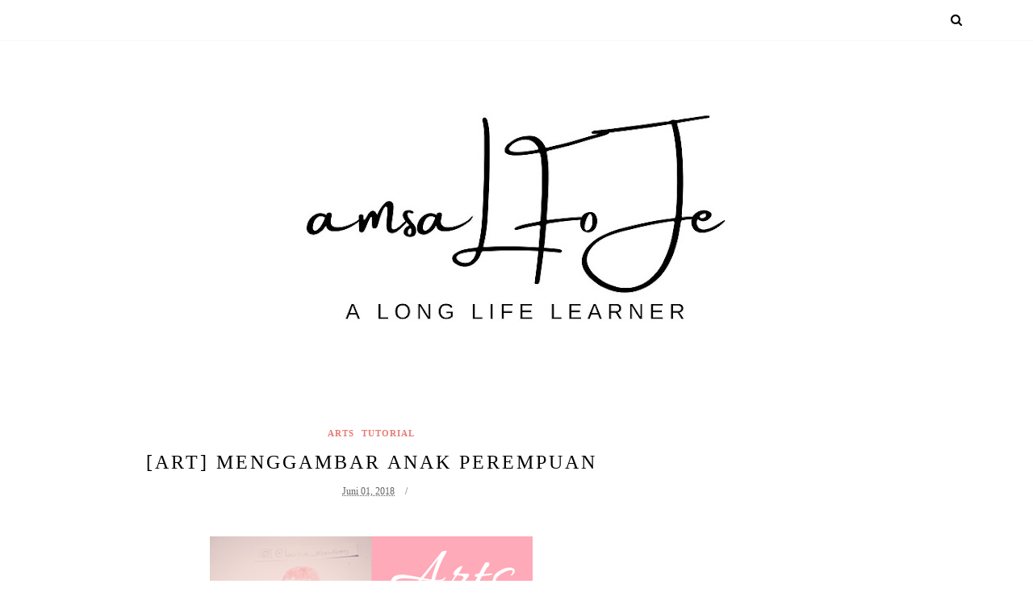

--- FILE ---
content_type: text/html; charset=utf-8
request_url: https://www.google.com/recaptcha/api2/aframe
body_size: 266
content:
<!DOCTYPE HTML><html><head><meta http-equiv="content-type" content="text/html; charset=UTF-8"></head><body><script nonce="MAl_LW17FQmkgdqgcs3aCQ">/** Anti-fraud and anti-abuse applications only. See google.com/recaptcha */ try{var clients={'sodar':'https://pagead2.googlesyndication.com/pagead/sodar?'};window.addEventListener("message",function(a){try{if(a.source===window.parent){var b=JSON.parse(a.data);var c=clients[b['id']];if(c){var d=document.createElement('img');d.src=c+b['params']+'&rc='+(localStorage.getItem("rc::a")?sessionStorage.getItem("rc::b"):"");window.document.body.appendChild(d);sessionStorage.setItem("rc::e",parseInt(sessionStorage.getItem("rc::e")||0)+1);localStorage.setItem("rc::h",'1768410429385');}}}catch(b){}});window.parent.postMessage("_grecaptcha_ready", "*");}catch(b){}</script></body></html>

--- FILE ---
content_type: text/javascript; charset=UTF-8
request_url: https://www.amsalfoje.com/feeds/posts/default/-/tutorial?alt=json-in-script&callback=related_results_labels_thumbs&max-results=8
body_size: 7115
content:
// API callback
related_results_labels_thumbs({"version":"1.0","encoding":"UTF-8","feed":{"xmlns":"http://www.w3.org/2005/Atom","xmlns$openSearch":"http://a9.com/-/spec/opensearchrss/1.0/","xmlns$blogger":"http://schemas.google.com/blogger/2008","xmlns$georss":"http://www.georss.org/georss","xmlns$gd":"http://schemas.google.com/g/2005","xmlns$thr":"http://purl.org/syndication/thread/1.0","id":{"$t":"tag:blogger.com,1999:blog-933175416807301647"},"updated":{"$t":"2026-01-13T09:27:07.833+07:00"},"category":[{"term":"mylifestory"},{"term":"WhatIlearn"},{"term":"MyFatherHasDone"},{"term":"WhatIBelieve"},{"term":"DayByDay"},{"term":"Review"},{"term":"ThinkAbout"},{"term":"MyLoveStory"},{"term":"Ilovethis1"},{"term":"Inspirasi"},{"term":"Iman Kristen"},{"term":"Characters Learning"},{"term":"parenting"},{"term":"Poems"},{"term":"Curhat"},{"term":"info"},{"term":"GakPenting"},{"term":"SchoolLife"},{"term":"Review Produk"},{"term":"Aki'sStory"},{"term":"artikel"},{"term":"tumbuh kembang anak"},{"term":"Skincare"},{"term":"Tips"},{"term":"HasilKarya"},{"term":"keluarga"},{"term":"Cerpen\/Novel"},{"term":"Postingan"},{"term":"kecantikan"},{"term":"Pelayanan"},{"term":"Kesehatan"},{"term":"MakeUp"},{"term":"Marriage"},{"term":"PaSuTri"},{"term":"oriflame"},{"term":"ilustrasi"},{"term":"pernikahan"},{"term":"Aktifitas Gyan"},{"term":"Bola Mukjizat"},{"term":"hitam"},{"term":"kumpulan puisi"},{"term":"wanita"},{"term":"Buku"},{"term":"Pesran"},{"term":"ThanksGiving Thursday"},{"term":"Visualworks"},{"term":"puisi"},{"term":"Bodycare"},{"term":"SuratUntukADik"},{"term":"movie"},{"term":"free download"},{"term":"hoh"},{"term":"perempuan"},{"term":"video"},{"term":"Blogging"},{"term":"Jualan"},{"term":"MyPortfolio"},{"term":"Pray"},{"term":"kesehatan mental"},{"term":"keuangan"},{"term":"tutorial"},{"term":"Komunitas"},{"term":"VisionDreams"},{"term":"Whatiamthinking"},{"term":"bisnis"},{"term":"myfatherhaddone"},{"term":"rumah tangga"},{"term":"Belanja Hemat"},{"term":"Gambar"},{"term":"LIFE"},{"term":"PersiapanMerit"},{"term":"Resep"},{"term":"Rhema"},{"term":"drama"},{"term":"irt"},{"term":"love nature"},{"term":"pranikah"},{"term":"Arts"},{"term":"Book"},{"term":"CeweBanget"},{"term":"GLMS"},{"term":"Mask"},{"term":"Slice of Spank"},{"term":"Surat Untuk Tuhan"},{"term":"aplikasi"},{"term":"cerpen"},{"term":"gyan"},{"term":"kapal kawan"},{"term":"kumpulan cerpen"},{"term":"lip cream"},{"term":"mineral botanica"},{"term":"nivea"},{"term":"quotes"},{"term":"Aksesoris"},{"term":"AmateerPhotograph"},{"term":"Kid Stuff"},{"term":"Kontes"},{"term":"Letter to me"},{"term":"MyFriendWriteThis"},{"term":"The ONE"},{"term":"Traveling"},{"term":"anak"},{"term":"beauty haul"},{"term":"disiplin"},{"term":"facewash"},{"term":"kerjaan"},{"term":"love"},{"term":"make up"},{"term":"pasangan hidup"},{"term":"printable"},{"term":"psikologi"},{"term":"selfreminder"},{"term":"3 pasal"},{"term":"Anakku"},{"term":"Bangsa"},{"term":"Beauty Creation"},{"term":"Coloring Sheet"},{"term":"Emina"},{"term":"FF"},{"term":"Fashion"},{"term":"Haul"},{"term":"Hi"},{"term":"IsuSosial"},{"term":"JokesXD"},{"term":"Just Miss"},{"term":"Kalung"},{"term":"Kesaksian"},{"term":"LGBT"},{"term":"LT Pro"},{"term":"Man"},{"term":"Mustika Ratu"},{"term":"Seputar Oriflame"},{"term":"SketchBook"},{"term":"Tags"},{"term":"What"},{"term":"activelle"},{"term":"anak. suami"},{"term":"bahan belajar"},{"term":"belajar di rumah"},{"term":"blogger"},{"term":"bridal"},{"term":"cari hikmat"},{"term":"cat rambut"},{"term":"disney"},{"term":"eyebrow"},{"term":"eyeliner"},{"term":"eyeshadow"},{"term":"eyeshadow palette"},{"term":"face lotion"},{"term":"facemist"},{"term":"fb"},{"term":"friendship"},{"term":"galau"},{"term":"giveaway"},{"term":"haircare"},{"term":"hak"},{"term":"hamil"},{"term":"harga diri"},{"term":"hikmat"},{"term":"hobi"},{"term":"jerawat"},{"term":"kebaikan"},{"term":"kerja"},{"term":"kosmetik"},{"term":"kristus"},{"term":"liburan"},{"term":"makarizo"},{"term":"markus"},{"term":"matherhood"},{"term":"menyusui"},{"term":"merdeka"},{"term":"mimpi"},{"term":"mobileblog"},{"term":"musics"},{"term":"myhearttoYou"},{"term":"nail polish"},{"term":"nail polish remover"},{"term":"osis"},{"term":"pengampunan"},{"term":"picture"},{"term":"pilgub"},{"term":"preschool"},{"term":"produk"},{"term":"profile"},{"term":"rambut"},{"term":"sehat"},{"term":"socmed"},{"term":"surat"},{"term":"tantangan berhadiah"},{"term":"teman-teman"},{"term":"testimoni"},{"term":"tips menulis"},{"term":"toner"},{"term":"tunasmuda"},{"term":"vendor"},{"term":"venues"},{"term":"visi"},{"term":"wishlist"},{"term":"yuk baca Alkitab"}],"title":{"type":"text","$t":"amsaLFoje -A Long Life Learner-"},"subtitle":{"type":"html","$t":"Personal blog ibu rumah tangga yang suka menggambar dan menulis. "},"link":[{"rel":"http://schemas.google.com/g/2005#feed","type":"application/atom+xml","href":"https:\/\/www.amsalfoje.com\/feeds\/posts\/default"},{"rel":"self","type":"application/atom+xml","href":"https:\/\/www.blogger.com\/feeds\/933175416807301647\/posts\/default\/-\/tutorial?alt=json-in-script\u0026max-results=8"},{"rel":"alternate","type":"text/html","href":"https:\/\/www.amsalfoje.com\/search\/label\/tutorial"},{"rel":"hub","href":"http://pubsubhubbub.appspot.com/"}],"author":[{"name":{"$t":"Lasma Manullang"},"uri":{"$t":"http:\/\/www.blogger.com\/profile\/13525994074121085132"},"email":{"$t":"noreply@blogger.com"},"gd$image":{"rel":"http://schemas.google.com/g/2005#thumbnail","width":"25","height":"32","src":"\/\/blogger.googleusercontent.com\/img\/b\/R29vZ2xl\/AVvXsEiVmzeDC2XT8tC7D4R0RlUJD2DjLICWXZgFXWSi7rxbajedF-_5s7uwmpONFDUtG4i7M4I1fJaqVdLM8_20Xy1dyv7D6r3E0Ngyrc3mZQoMcO_Bs66Qi82o01cMDueaQXg\/s113\/IMG_20211119_084934_770.jpg"}}],"generator":{"version":"7.00","uri":"http://www.blogger.com","$t":"Blogger"},"openSearch$totalResults":{"$t":"6"},"openSearch$startIndex":{"$t":"1"},"openSearch$itemsPerPage":{"$t":"8"},"entry":[{"id":{"$t":"tag:blogger.com,1999:blog-933175416807301647.post-8607423734172254504"},"published":{"$t":"2018-06-01T16:37:00.001+07:00"},"updated":{"$t":"2018-06-06T08:33:58.205+07:00"},"category":[{"scheme":"http://www.blogger.com/atom/ns#","term":"Arts"},{"scheme":"http://www.blogger.com/atom/ns#","term":"tutorial"}],"title":{"type":"text","$t":"[Art] Menggambar Anak Perempuan"},"content":{"type":"html","$t":"\u003Cdiv class=\"separator\" style=\"clear: both; text-align: center;\"\u003E\n\u003Ca href=\"https:\/\/blogger.googleusercontent.com\/img\/b\/R29vZ2xl\/AVvXsEiX2D1lL95aSDp1KOygbQd3gZeDDCE8HXMr3ES76TjokOsOqx0rn5iLO4eWCa1jxWqgVdA1wC8iPdxjI1sv7B9rR64c0Q_3hp9fAVX_gjfVQj3pK72afOaSP9Ovx0M6B6QyDmxQVAUTTHs\/s1600\/20180601_163532_0001.png\" imageanchor=\"1\" style=\"margin-left: 1em; margin-right: 1em;\"\u003E\u003Cimg border=\"0\" data-original-height=\"398\" data-original-width=\"559\" height=\"283\" src=\"https:\/\/blogger.googleusercontent.com\/img\/b\/R29vZ2xl\/AVvXsEiX2D1lL95aSDp1KOygbQd3gZeDDCE8HXMr3ES76TjokOsOqx0rn5iLO4eWCa1jxWqgVdA1wC8iPdxjI1sv7B9rR64c0Q_3hp9fAVX_gjfVQj3pK72afOaSP9Ovx0M6B6QyDmxQVAUTTHs\/s400\/20180601_163532_0001.png\" width=\"400\"\u003E\u003C\/a\u003E\u003C\/div\u003E\n\u003Cbr\u003E\n\u003Cdiv style=\"text-align: justify;\"\u003E\n\u003Cbr\u003E\u003C\/div\u003E\n\u003Cdiv style=\"text-align: justify;\"\u003E\n\u003Cbr\u003E\u003C\/div\u003E\n\u003Cdiv style=\"text-align: justify;\"\u003E\n\u003Cbr\u003E\u003C\/div\u003E\n\u003Cdiv style=\"text-align: justify;\"\u003E\nHi Gorgeous!! \u003C\/div\u003E\n\u003Cdiv style=\"text-align: justify;\"\u003E\n\u003Cbr\u003E\u003C\/div\u003E\n\u003Cdiv style=\"text-align: justify;\"\u003E\nSaya baru saja upload tutorial menggambar kedua saya cara menggambar anak perempuan di Youtube Channel Lasma Manullang. Yang janjinya seminggu dua kali upload tutorial malah ga bisa nih. Mungkin malahan bisanya 2 x dalam sebulan. Karena yang diurus bukan cuma rumah lagi, tapi kerja sebagai freelance ilustrator. Nanti saya ceritakan soal ini.. \u003C\/div\u003E\n\u003Ca href=\"https:\/\/www.amsalfoje.com\/2018\/06\/arts-menggambar-anak-perempuan.html#more\"\u003ESELENGKAPNYA\u003C\/a\u003E"},"link":[{"rel":"replies","type":"application/atom+xml","href":"https:\/\/www.amsalfoje.com\/feeds\/8607423734172254504\/comments\/default","title":"Posting Komentar"},{"rel":"replies","type":"text/html","href":"https:\/\/www.blogger.com\/comment\/fullpage\/post\/933175416807301647\/8607423734172254504?isPopup=true","title":"0 Komentar"},{"rel":"edit","type":"application/atom+xml","href":"https:\/\/www.blogger.com\/feeds\/933175416807301647\/posts\/default\/8607423734172254504"},{"rel":"self","type":"application/atom+xml","href":"https:\/\/www.blogger.com\/feeds\/933175416807301647\/posts\/default\/8607423734172254504"},{"rel":"alternate","type":"text/html","href":"https:\/\/www.amsalfoje.com\/2018\/06\/arts-menggambar-anak-perempuan.html","title":"[Art] Menggambar Anak Perempuan"}],"author":[{"name":{"$t":"Lasma Manullang"},"uri":{"$t":"http:\/\/www.blogger.com\/profile\/13525994074121085132"},"email":{"$t":"noreply@blogger.com"},"gd$image":{"rel":"http://schemas.google.com/g/2005#thumbnail","width":"25","height":"32","src":"\/\/blogger.googleusercontent.com\/img\/b\/R29vZ2xl\/AVvXsEiVmzeDC2XT8tC7D4R0RlUJD2DjLICWXZgFXWSi7rxbajedF-_5s7uwmpONFDUtG4i7M4I1fJaqVdLM8_20Xy1dyv7D6r3E0Ngyrc3mZQoMcO_Bs66Qi82o01cMDueaQXg\/s113\/IMG_20211119_084934_770.jpg"}}],"media$thumbnail":{"xmlns$media":"http://search.yahoo.com/mrss/","url":"https:\/\/blogger.googleusercontent.com\/img\/b\/R29vZ2xl\/AVvXsEiX2D1lL95aSDp1KOygbQd3gZeDDCE8HXMr3ES76TjokOsOqx0rn5iLO4eWCa1jxWqgVdA1wC8iPdxjI1sv7B9rR64c0Q_3hp9fAVX_gjfVQj3pK72afOaSP9Ovx0M6B6QyDmxQVAUTTHs\/s72-c\/20180601_163532_0001.png","height":"72","width":"72"},"thr$total":{"$t":"0"}},{"id":{"$t":"tag:blogger.com,1999:blog-933175416807301647.post-119217826376985272"},"published":{"$t":"2017-10-21T10:04:00.001+07:00"},"updated":{"$t":"2018-02-01T12:40:08.055+07:00"},"category":[{"scheme":"http://www.blogger.com/atom/ns#","term":"kecantikan"},{"scheme":"http://www.blogger.com/atom/ns#","term":"MakeUp"},{"scheme":"http://www.blogger.com/atom/ns#","term":"tutorial"}],"title":{"type":"text","$t":"[Tips] Make up Tanpa Foundation - Show Your Spot!!"},"content":{"type":"html","$t":"\u003Cdiv dir=\"ltr\" style=\"text-align: left;\" trbidi=\"on\"\u003E\n\u003Cdiv class=\"blogaway-section\"\u003E\n\u003Cdiv class=\"separator\" style=\"clear: both; text-align: center;\"\u003E\n\u003Ca href=\"https:\/\/blogger.googleusercontent.com\/img\/b\/R29vZ2xl\/AVvXsEgoaB9UZGwpdXmo1laIS2YmrTvMz9YbTTfjSskkNRjgQU9ikNDe4eP2AJwhKl4tlyYr3pxUFXqub3k7fu_64lMjTm52XXw4FwCrv8EXXecLS0UugP_OrREQbW4czznRl1TScVLHOVB26as\/s1600\/17-10-21-10-08-51-695_deco.jpg\" imageanchor=\"1\" style=\"margin-left: 1em; margin-right: 1em;\"\u003E\u003Cimg border=\"0\" data-original-height=\"1200\" data-original-width=\"1600\" height=\"300\" src=\"https:\/\/blogger.googleusercontent.com\/img\/b\/R29vZ2xl\/AVvXsEgoaB9UZGwpdXmo1laIS2YmrTvMz9YbTTfjSskkNRjgQU9ikNDe4eP2AJwhKl4tlyYr3pxUFXqub3k7fu_64lMjTm52XXw4FwCrv8EXXecLS0UugP_OrREQbW4czznRl1TScVLHOVB26as\/s400\/17-10-21-10-08-51-695_deco.jpg\" width=\"400\" \/\u003E\u003C\/a\u003E\u003C\/div\u003E\n\u003Cbr \/\u003E\n\u003Cbr \/\u003E\nPunya banyak bintik hitam di wajah??? Suka malu sama orang karena bintik wajahmu?? Ga usah malu. Itu cuma bintik, bukan aib. Masih bisa dihilangkan dengan skincare yang tepat kan?? Kalau pun tanda lahir ya bagus buat nandain kamu anak Papa Mama *loohhh\u003Cbr \/\u003E\n\u003Cbr \/\u003E\nMau makeup tapi lelah karena harus nutupin dengan ini itu. Makan waktu dan kulit terasa lelah.\u003Cbr \/\u003E\n\u003Cbr \/\u003E\nIni gw punya tips supaya tetap bisa tampil menarik dengan bintikmu tanpa perlu ditutupi karna owner pun punya BUANYAK bintik hitam.\u003Cbr \/\u003E\n\u003Cbr \/\u003E\nA. Percaya diri. Modal utamanya buat kamu tampil menarik ya cintai bintik hitammu, tapi jangan dipelihara. Nikmati aja kulitmu yang ga sempurna. Ada saatnya nanti mulus, kamu akan bersukacita. Eeaaa\u003Cbr \/\u003E\n\u003Cbr \/\u003E\nB. Nah mulai rawat kulit dengan benar. Pakai pembersih, toner, krim wajah. Scrubing min 1 kali seminggu dan maskeran. Supaya bintik hitam cepet dadah byebye.\u003Cbr \/\u003E\n\u003Cbr \/\u003E\nC. Kita mulai makeup tanpa foundationnya yaa.\u003Cbr \/\u003E\n\u003Cbr \/\u003E\n\u003Cdiv class=\"separator\" style=\"clear: both; text-align: center;\"\u003E\n\u003Ca href=\"https:\/\/blogger.googleusercontent.com\/img\/b\/R29vZ2xl\/AVvXsEi8MIA8LLMz5bnwHA2oaRayZq6_DvR1ici1ekH2M9gtSgQBIqUR-oeFlE2gMgEaqUR5-G1cX2hEQlKtP55K8eVb7QcxG0YYNzpyZyPHrxzgyDBmpwdtW7abPBrVxvxtPixNn9uIIK6Ob8o\/s1600\/17-10-19-12-27-53-436_deco.jpg\" imageanchor=\"1\" style=\"margin-left: 1em; margin-right: 1em;\"\u003E\u003Cimg border=\"0\" data-original-height=\"1600\" data-original-width=\"1600\" height=\"400\" src=\"https:\/\/blogger.googleusercontent.com\/img\/b\/R29vZ2xl\/AVvXsEi8MIA8LLMz5bnwHA2oaRayZq6_DvR1ici1ekH2M9gtSgQBIqUR-oeFlE2gMgEaqUR5-G1cX2hEQlKtP55K8eVb7QcxG0YYNzpyZyPHrxzgyDBmpwdtW7abPBrVxvxtPixNn9uIIK6Ob8o\/s400\/17-10-19-12-27-53-436_deco.jpg\" width=\"400\" \/\u003E\u003C\/a\u003E\u003C\/div\u003E\n\u003Cbr \/\u003E\n\u003Cbr \/\u003E\n1. Setelah menggunakan skincare, teman2 bisa memakai concealer untuk daerah mata yg gelap, jidad, hidung, dagu sebagai high light.\u003Cbr \/\u003E\nDi sini gw pakai THE ONE Iluskin Concealer\u003Cbr \/\u003E\n\u003Cbr \/\u003E\n2. Untuk mencerahkan pipi, gw pakai THE ONE\u0026nbsp; Lip Sensation Matte Mousse - Satin Rose. Enaknya lip cream kayak gini bisa dipakai jadi perona pipi juga hehehe. Buat titik seperti digambar lalu baurkan sepanjang tulang pipi saja.\u003Cbr \/\u003E\n\u003Cbr \/\u003E\n3. Supaya hidung tampak lebih terdefinisi (apa ini maksudnya), gw memakai THE ONE Eyebrow kit warna paling terang untuk contouring.\u003Cbr \/\u003E\n\u003Cbr \/\u003E\n4. Masih dengan THE ONE Eyebrow kit, gw memakai warna yang paling terang lagi untuk membentuk alis. Jangan lupa aplikasikan waxnya lebih dulu ke seluruh alis.\u003Cbr \/\u003E\n\u003Cbr \/\u003E\n\u003Cdiv class=\"separator\" style=\"clear: both; text-align: center;\"\u003E\n\u003Ca href=\"https:\/\/blogger.googleusercontent.com\/img\/b\/R29vZ2xl\/AVvXsEha71LdAEV-p2ZxfMHUXVSHdOOqNtQ5VYG9qEOa1VNZtqwxNMclNggG2TX21HepttMmqZX3BR222-7KjcgcrqWdqsX19SphZRaCfjjcfk7n0U74fSdUxP3M7yeh5A2tPmhSlyH44Sv87_A\/s1600\/17-10-19-13-15-07-032_deco.jpg\" imageanchor=\"1\" style=\"margin-left: 1em; margin-right: 1em;\"\u003E\u003Cimg border=\"0\" data-original-height=\"1600\" data-original-width=\"1600\" height=\"400\" src=\"https:\/\/blogger.googleusercontent.com\/img\/b\/R29vZ2xl\/AVvXsEha71LdAEV-p2ZxfMHUXVSHdOOqNtQ5VYG9qEOa1VNZtqwxNMclNggG2TX21HepttMmqZX3BR222-7KjcgcrqWdqsX19SphZRaCfjjcfk7n0U74fSdUxP3M7yeh5A2tPmhSlyH44Sv87_A\/s400\/17-10-19-13-15-07-032_deco.jpg\" width=\"400\" \/\u003E\u003C\/a\u003E\u003C\/div\u003E\n\u003Cbr \/\u003E\n\u003Cbr \/\u003E\n5. Gw menggunakan Pure Colour Press Powder - Light\/Medium untuk menyerap minyak di wajah.\u003Cbr \/\u003E\n\u003Cbr \/\u003E\n6. Gunakan THE ONE Iluskin Concealer lagi pada bibir agar lipstik lebih tahan lama. Gw juga memakai concealer sebagai dasar supaya bisa membuat warna lipstik gradasi ala Korea.\u003Cbr \/\u003E\n\u003Cbr \/\u003E\n7. Aplikasikan THE ONE\u0026nbsp; Lip Sensation Matte Mousse - Satin Rose pada bagian dalam bibir, lalu tepuk-tepuk ke arah luar. Pastikan warna bagian dalam bibir lebih terang dari pada yang luar untuk efek bibir merona ala Korea\u003Cbr \/\u003E\n\u003Cbr \/\u003E\n8. Bingkai mata dengan stylo eyeliner. Buat garis eyeliner tebal pada kelopak mata supaya kesuluruhan makeup terfokus pada mata.\u003Cbr \/\u003E\n\u003Cbr \/\u003E\n9. Lentikkan bulu mata dengan THE ONE Volume Blast Mascara. Ini gw ga pakai penjepit bulu mata, udah kece hasilnya.\u003Cbr \/\u003E\n\u003Cbr \/\u003E\nSelesaiiii! Gampang kan??? Selamat mencoba yaa.\u003Cbr \/\u003E\n\u003Cbr \/\u003E\n\u003Cdiv class=\"separator\" style=\"clear: both; text-align: center;\"\u003E\n\u003Ca href=\"https:\/\/blogger.googleusercontent.com\/img\/b\/R29vZ2xl\/AVvXsEh6GLtH9HqJxFDF_SsPyG6U-ZUE2ulTKybofIVdT2g_JidToPl6gGr2fTaJn-PQN4oxTSO-VC5upS3fAUZdVOdzieWxEZwGEkIJ-x7A1k2gQ_gIb10lbovX4yNFTXCBbCcGzAaSS_bArIQ\/s1600\/IMG_20171019_140633_877.jpg\" imageanchor=\"1\" style=\"margin-left: 1em; margin-right: 1em;\"\u003E\u003Cimg border=\"0\" data-original-height=\"1080\" data-original-width=\"1080\" height=\"320\" src=\"https:\/\/blogger.googleusercontent.com\/img\/b\/R29vZ2xl\/AVvXsEh6GLtH9HqJxFDF_SsPyG6U-ZUE2ulTKybofIVdT2g_JidToPl6gGr2fTaJn-PQN4oxTSO-VC5upS3fAUZdVOdzieWxEZwGEkIJ-x7A1k2gQ_gIb10lbovX4yNFTXCBbCcGzAaSS_bArIQ\/s320\/IMG_20171019_140633_877.jpg\" width=\"320\" \/\u003E\u003C\/a\u003E\u003C\/div\u003E\n\u003Cbr \/\u003E\n\u003Cbr \/\u003E\nYuk cek diskon produk2 yang gw pakai di sini 👉 \u003Ca href=\"http:\/\/bit.ly\/katalogoriflame230\" target=\"_blank\"\u003EKLIK\u003C\/a\u003E\u003C\/div\u003E\n\u003C\/div\u003E\n"},"link":[{"rel":"replies","type":"application/atom+xml","href":"https:\/\/www.amsalfoje.com\/feeds\/119217826376985272\/comments\/default","title":"Posting Komentar"},{"rel":"replies","type":"text/html","href":"https:\/\/www.blogger.com\/comment\/fullpage\/post\/933175416807301647\/119217826376985272?isPopup=true","title":"4 Komentar"},{"rel":"edit","type":"application/atom+xml","href":"https:\/\/www.blogger.com\/feeds\/933175416807301647\/posts\/default\/119217826376985272"},{"rel":"self","type":"application/atom+xml","href":"https:\/\/www.blogger.com\/feeds\/933175416807301647\/posts\/default\/119217826376985272"},{"rel":"alternate","type":"text/html","href":"https:\/\/www.amsalfoje.com\/2017\/10\/make-up-tanpa-foundation-show-your-spot.html","title":"[Tips] Make up Tanpa Foundation - Show Your Spot!!"}],"author":[{"name":{"$t":"Lasma Manullang"},"uri":{"$t":"http:\/\/www.blogger.com\/profile\/13525994074121085132"},"email":{"$t":"noreply@blogger.com"},"gd$image":{"rel":"http://schemas.google.com/g/2005#thumbnail","width":"25","height":"32","src":"\/\/blogger.googleusercontent.com\/img\/b\/R29vZ2xl\/AVvXsEiVmzeDC2XT8tC7D4R0RlUJD2DjLICWXZgFXWSi7rxbajedF-_5s7uwmpONFDUtG4i7M4I1fJaqVdLM8_20Xy1dyv7D6r3E0Ngyrc3mZQoMcO_Bs66Qi82o01cMDueaQXg\/s113\/IMG_20211119_084934_770.jpg"}}],"media$thumbnail":{"xmlns$media":"http://search.yahoo.com/mrss/","url":"https:\/\/blogger.googleusercontent.com\/img\/b\/R29vZ2xl\/AVvXsEgoaB9UZGwpdXmo1laIS2YmrTvMz9YbTTfjSskkNRjgQU9ikNDe4eP2AJwhKl4tlyYr3pxUFXqub3k7fu_64lMjTm52XXw4FwCrv8EXXecLS0UugP_OrREQbW4czznRl1TScVLHOVB26as\/s72-c\/17-10-21-10-08-51-695_deco.jpg","height":"72","width":"72"},"thr$total":{"$t":"4"},"georss$featurename":{"$t":"Meruya Selatan, Kembangan, Indonesia"},"georss$point":{"$t":"-6.2000691 106.7424442"}},{"id":{"$t":"tag:blogger.com,1999:blog-933175416807301647.post-622488456200176927"},"published":{"$t":"2016-10-18T10:12:00.002+07:00"},"updated":{"$t":"2016-10-18T10:22:59.957+07:00"},"category":[{"scheme":"http://www.blogger.com/atom/ns#","term":"MakeUp"},{"scheme":"http://www.blogger.com/atom/ns#","term":"tutorial"}],"title":{"type":"text","$t":"Ubah Warna Lipstick Hanya Dengan Sekali Sentuhan"},"content":{"type":"html","$t":"\u003Cdiv dir=\"ltr\" style=\"text-align: left;\" trbidi=\"on\"\u003E\n\u003Cdiv class=\"separator\" style=\"clear: both; text-align: center;\"\u003E\n\u003Ca href=\"https:\/\/blogger.googleusercontent.com\/img\/b\/R29vZ2xl\/AVvXsEizYlcjJ-NP3qzxqhbqqi58EsdriOZc-3oL5F8QPqnOIfyNbDBoFNMhdza9DeWlrtvobBngsRuqhLlcGT2vUvcEvRzuuWQ2vv-xx6QQwuXpYg5DH6kBL1yHB314r1p5vRVMEm2mmoxWJHE\/s1600\/edtMySephoraVirtualArtistLook+editedmghm.jpg\" imageanchor=\"1\" style=\"margin-left: 1em; margin-right: 1em;\"\u003E\u003Cimg border=\"0\" height=\"640\" src=\"https:\/\/blogger.googleusercontent.com\/img\/b\/R29vZ2xl\/AVvXsEizYlcjJ-NP3qzxqhbqqi58EsdriOZc-3oL5F8QPqnOIfyNbDBoFNMhdza9DeWlrtvobBngsRuqhLlcGT2vUvcEvRzuuWQ2vv-xx6QQwuXpYg5DH6kBL1yHB314r1p5vRVMEm2mmoxWJHE\/s640\/edtMySephoraVirtualArtistLook+editedmghm.jpg\" width=\"590\"\u003E\u003C\/a\u003E\u003C\/div\u003E\n\u003Cdiv class=\"separator\" style=\"clear: both; text-align: center;\"\u003E\n\u003Cbr\u003E\u003C\/div\u003E\n\u003Cdiv class=\"separator\" style=\"clear: both; text-align: center;\"\u003E\n\u003C\/div\u003E\n\u003Cbr\u003E\nDi jaman digital sekarang ini, belanja online sudah bukan lagi cara belanja yang asing. Hampir semua orang, terutama perempuan, bisa berbelanja hanya dengan menggunakan komputer dan gadget (yang penting bisa internetan). Apalagi buat ibu-ibu seperti saya yang sibuk, sibuk masak, sibuk urus rumah, sibuk mengasuh anak. Sepertinya mau belanja keluar rumah sudah membayangkan lelahnya duluan. Apalagi kalau cuma untuk beli lipstick :p.\u003Cbr\u003E\n\u003C\/div\u003E\u003Ca href=\"https:\/\/www.amsalfoje.com\/2016\/10\/ubah-warna-lipstick-hanya-dengan-sekali.html#more\"\u003ESELENGKAPNYA\u003C\/a\u003E"},"link":[{"rel":"edit","type":"application/atom+xml","href":"https:\/\/www.blogger.com\/feeds\/933175416807301647\/posts\/default\/622488456200176927"},{"rel":"self","type":"application/atom+xml","href":"https:\/\/www.blogger.com\/feeds\/933175416807301647\/posts\/default\/622488456200176927"},{"rel":"alternate","type":"text/html","href":"https:\/\/www.amsalfoje.com\/2016\/10\/ubah-warna-lipstick-hanya-dengan-sekali.html","title":"Ubah Warna Lipstick Hanya Dengan Sekali Sentuhan"}],"author":[{"name":{"$t":"Lasma Manullang"},"uri":{"$t":"http:\/\/www.blogger.com\/profile\/13525994074121085132"},"email":{"$t":"noreply@blogger.com"},"gd$image":{"rel":"http://schemas.google.com/g/2005#thumbnail","width":"25","height":"32","src":"\/\/blogger.googleusercontent.com\/img\/b\/R29vZ2xl\/AVvXsEiVmzeDC2XT8tC7D4R0RlUJD2DjLICWXZgFXWSi7rxbajedF-_5s7uwmpONFDUtG4i7M4I1fJaqVdLM8_20Xy1dyv7D6r3E0Ngyrc3mZQoMcO_Bs66Qi82o01cMDueaQXg\/s113\/IMG_20211119_084934_770.jpg"}}],"media$thumbnail":{"xmlns$media":"http://search.yahoo.com/mrss/","url":"https:\/\/blogger.googleusercontent.com\/img\/b\/R29vZ2xl\/AVvXsEizYlcjJ-NP3qzxqhbqqi58EsdriOZc-3oL5F8QPqnOIfyNbDBoFNMhdza9DeWlrtvobBngsRuqhLlcGT2vUvcEvRzuuWQ2vv-xx6QQwuXpYg5DH6kBL1yHB314r1p5vRVMEm2mmoxWJHE\/s72-c\/edtMySephoraVirtualArtistLook+editedmghm.jpg","height":"72","width":"72"}},{"id":{"$t":"tag:blogger.com,1999:blog-933175416807301647.post-3321550466579161591"},"published":{"$t":"2016-10-17T00:20:00.002+07:00"},"updated":{"$t":"2018-09-17T20:39:42.499+07:00"},"category":[{"scheme":"http://www.blogger.com/atom/ns#","term":"Blogging"},{"scheme":"http://www.blogger.com/atom/ns#","term":"tutorial"}],"title":{"type":"text","$t":"[Blogging] Tutorial: Membuat Studio Mini Sendiri"},"content":{"type":"html","$t":"\u003Cdiv dir=\"ltr\" style=\"text-align: left;\" trbidi=\"on\"\u003E\n\u003Cdiv class=\"separator\" style=\"clear: both; text-align: center;\"\u003E\n\u003Ca href=\"https:\/\/blogger.googleusercontent.com\/img\/b\/R29vZ2xl\/AVvXsEgMe__x90gKcqIPuDmkWHZf4TgdpiBoc7nLJXcb_XK2Kbs6TeLWEWchn_Wa6AmKFojDWBsiRk2M5e9sJxZwl_DAS_sUuuOlmCYOyUNNmOQZC03NW7xAqoqn40qdvfjtvlwYlpDjM-wVmGY\/s1600\/Studio+Mini.JPG\" imageanchor=\"1\" style=\"margin-left: 1em; margin-right: 1em;\"\u003E\u003Cimg border=\"0\" height=\"474\" src=\"https:\/\/blogger.googleusercontent.com\/img\/b\/R29vZ2xl\/AVvXsEgMe__x90gKcqIPuDmkWHZf4TgdpiBoc7nLJXcb_XK2Kbs6TeLWEWchn_Wa6AmKFojDWBsiRk2M5e9sJxZwl_DAS_sUuuOlmCYOyUNNmOQZC03NW7xAqoqn40qdvfjtvlwYlpDjM-wVmGY\/s640\/Studio+Mini.JPG\" width=\"640\"\u003E\u003C\/a\u003E\u003C\/div\u003E\n\u003Cbr\u003E\n\u003Cbr\u003E\n\u003Cdiv style=\"text-align: justify;\"\u003E\nDunia perblogingan sekarang ini ternyata berbeda dari beberapa tahun lalu. Beberapa tahun lalu saya menulis tanpa visualisasi itu biasa. Sekarang, visualisasi itu kudu dan harus. Apalagi kalau kita mengisi blog dengan berbagai review produk. Kayaknya kurang kece aja kita foto produk seadanya, bahkan mungkin kualitas gambar cenderung pecah.\u003C\/div\u003E\n\u003C\/div\u003E\u003Ca href=\"https:\/\/www.amsalfoje.com\/2016\/10\/tutorial-membuat-studio-mini-sendiri.html#more\"\u003ESELENGKAPNYA\u003C\/a\u003E"},"link":[{"rel":"edit","type":"application/atom+xml","href":"https:\/\/www.blogger.com\/feeds\/933175416807301647\/posts\/default\/3321550466579161591"},{"rel":"self","type":"application/atom+xml","href":"https:\/\/www.blogger.com\/feeds\/933175416807301647\/posts\/default\/3321550466579161591"},{"rel":"alternate","type":"text/html","href":"https:\/\/www.amsalfoje.com\/2016\/10\/tutorial-membuat-studio-mini-sendiri.html","title":"[Blogging] Tutorial: Membuat Studio Mini Sendiri"}],"author":[{"name":{"$t":"Lasma Manullang"},"uri":{"$t":"http:\/\/www.blogger.com\/profile\/13525994074121085132"},"email":{"$t":"noreply@blogger.com"},"gd$image":{"rel":"http://schemas.google.com/g/2005#thumbnail","width":"25","height":"32","src":"\/\/blogger.googleusercontent.com\/img\/b\/R29vZ2xl\/AVvXsEiVmzeDC2XT8tC7D4R0RlUJD2DjLICWXZgFXWSi7rxbajedF-_5s7uwmpONFDUtG4i7M4I1fJaqVdLM8_20Xy1dyv7D6r3E0Ngyrc3mZQoMcO_Bs66Qi82o01cMDueaQXg\/s113\/IMG_20211119_084934_770.jpg"}}],"media$thumbnail":{"xmlns$media":"http://search.yahoo.com/mrss/","url":"https:\/\/blogger.googleusercontent.com\/img\/b\/R29vZ2xl\/AVvXsEgMe__x90gKcqIPuDmkWHZf4TgdpiBoc7nLJXcb_XK2Kbs6TeLWEWchn_Wa6AmKFojDWBsiRk2M5e9sJxZwl_DAS_sUuuOlmCYOyUNNmOQZC03NW7xAqoqn40qdvfjtvlwYlpDjM-wVmGY\/s72-c\/Studio+Mini.JPG","height":"72","width":"72"}},{"id":{"$t":"tag:blogger.com,1999:blog-933175416807301647.post-5613307817453743326"},"published":{"$t":"2016-10-16T19:45:00.000+07:00"},"updated":{"$t":"2018-09-17T20:41:14.461+07:00"},"category":[{"scheme":"http://www.blogger.com/atom/ns#","term":"Blogging"},{"scheme":"http://www.blogger.com/atom/ns#","term":"tutorial"}],"title":{"type":"text","$t":"Blogging: Cara Menginstal Template Pada Blogger"},"content":{"type":"html","$t":"\u003Cdiv dir=\"ltr\" style=\"text-align: left;\" trbidi=\"on\"\u003E\n\u003Cdiv class=\"separator\" style=\"clear: both; text-align: center;\"\u003E\n\u003C\/div\u003E\n\u003Ctable align=\"center\" cellpadding=\"0\" cellspacing=\"0\" class=\"tr-caption-container\" style=\"margin-left: auto; margin-right: auto; text-align: center;\"\u003E\u003Ctbody\u003E\n\u003Ctr\u003E\u003Ctd style=\"text-align: center;\"\u003E\u003Ca href=\"https:\/\/blogger.googleusercontent.com\/img\/b\/R29vZ2xl\/AVvXsEhbxG5n9fJDsW6LqAID1XJMxZ8bA0oenBUpkvmwZlVxdYRllOlpeaAqKx2l7712qaX-9J299QeCmLYZ0EfK3ae-e8e9oaG_c4Vox7-de_2tTCVEeiXKJxoa4S6Oi7iaiPNnHpKThHFI4kU\/s1600\/blogger+tamplate.jpg\" imageanchor=\"1\" style=\"margin-left: auto; margin-right: auto;\"\u003E\u003Cimg border=\"0\" height=\"422\" src=\"https:\/\/blogger.googleusercontent.com\/img\/b\/R29vZ2xl\/AVvXsEhbxG5n9fJDsW6LqAID1XJMxZ8bA0oenBUpkvmwZlVxdYRllOlpeaAqKx2l7712qaX-9J299QeCmLYZ0EfK3ae-e8e9oaG_c4Vox7-de_2tTCVEeiXKJxoa4S6Oi7iaiPNnHpKThHFI4kU\/s640\/blogger+tamplate.jpg\" width=\"640\"\u003E\u003C\/a\u003E\u003C\/td\u003E\u003C\/tr\u003E\n\u003Ctr\u003E\u003Ctd class=\"tr-caption\" style=\"text-align: center;\"\u003Epixabay\u003C\/td\u003E\u003C\/tr\u003E\n\u003C\/tbody\u003E\u003C\/table\u003E\n\u003Cspan id=\"goog_747553467\"\u003E\u003C\/span\u003E\u003Cspan id=\"goog_747553468\"\u003E\u003C\/span\u003E\u003Cbr\u003E\n\u003Cdiv style=\"text-align: justify;\"\u003E\nBosen dengan template blogger yang itu-itu aja? Pengen punya blog seperti blognya para seleb blog yang minimalis tapi kece? Ternyata caranya gampang banget loohh. Saya juga baru belajar mengubah template saya menjadi lebih minimalis dan nyaman dilihat di minggu ini. Ya, hasil dari mengotak-atik sendiri pastinya.\u003C\/div\u003E\n\u003C\/div\u003E\u003Ca href=\"https:\/\/www.amsalfoje.com\/2016\/10\/blogging-cara-memasang-tamplate-pada.html#more\"\u003ESELENGKAPNYA\u003C\/a\u003E"},"link":[{"rel":"edit","type":"application/atom+xml","href":"https:\/\/www.blogger.com\/feeds\/933175416807301647\/posts\/default\/5613307817453743326"},{"rel":"self","type":"application/atom+xml","href":"https:\/\/www.blogger.com\/feeds\/933175416807301647\/posts\/default\/5613307817453743326"},{"rel":"alternate","type":"text/html","href":"https:\/\/www.amsalfoje.com\/2016\/10\/blogging-cara-memasang-tamplate-pada.html","title":"Blogging: Cara Menginstal Template Pada Blogger"}],"author":[{"name":{"$t":"Lasma Manullang"},"uri":{"$t":"http:\/\/www.blogger.com\/profile\/13525994074121085132"},"email":{"$t":"noreply@blogger.com"},"gd$image":{"rel":"http://schemas.google.com/g/2005#thumbnail","width":"25","height":"32","src":"\/\/blogger.googleusercontent.com\/img\/b\/R29vZ2xl\/AVvXsEiVmzeDC2XT8tC7D4R0RlUJD2DjLICWXZgFXWSi7rxbajedF-_5s7uwmpONFDUtG4i7M4I1fJaqVdLM8_20Xy1dyv7D6r3E0Ngyrc3mZQoMcO_Bs66Qi82o01cMDueaQXg\/s113\/IMG_20211119_084934_770.jpg"}}],"media$thumbnail":{"xmlns$media":"http://search.yahoo.com/mrss/","url":"https:\/\/blogger.googleusercontent.com\/img\/b\/R29vZ2xl\/AVvXsEhbxG5n9fJDsW6LqAID1XJMxZ8bA0oenBUpkvmwZlVxdYRllOlpeaAqKx2l7712qaX-9J299QeCmLYZ0EfK3ae-e8e9oaG_c4Vox7-de_2tTCVEeiXKJxoa4S6Oi7iaiPNnHpKThHFI4kU\/s72-c\/blogger+tamplate.jpg","height":"72","width":"72"}},{"id":{"$t":"tag:blogger.com,1999:blog-933175416807301647.post-2471372607805652661"},"published":{"$t":"2016-10-08T10:24:00.000+07:00"},"updated":{"$t":"2016-10-08T17:03:29.148+07:00"},"category":[{"scheme":"http://www.blogger.com/atom/ns#","term":"MakeUp"},{"scheme":"http://www.blogger.com/atom/ns#","term":"tutorial"}],"title":{"type":"text","$t":"Tutorial: Alis Ala Mama Gi"},"content":{"type":"html","$t":"\u003Cdiv dir=\"ltr\" style=\"text-align: left;\" trbidi=\"on\"\u003E\n\u003Cdiv class=\"separator\" style=\"clear: both; text-align: center;\"\u003E\n\u003Ca href=\"https:\/\/blogger.googleusercontent.com\/img\/b\/R29vZ2xl\/AVvXsEi0UneiGqdoHxwpen_iHxtKHm323Qoanp5EbT_H1yk8sJ4IkkMXDeNyq_-A79V2WwuBKrZVE1b70FmBxD0F5ki9NLmqXTuInwzhJQ85nQRcAiLT_STFIWkFL8UDbht8N4n7QrxG1B0xuA0\/s1600\/eyebrow+kit.jpg\" imageanchor=\"1\" style=\"margin-left: 1em; margin-right: 1em;\"\u003E\u003Cimg border=\"0\" height=\"288\" src=\"https:\/\/blogger.googleusercontent.com\/img\/b\/R29vZ2xl\/AVvXsEi0UneiGqdoHxwpen_iHxtKHm323Qoanp5EbT_H1yk8sJ4IkkMXDeNyq_-A79V2WwuBKrZVE1b70FmBxD0F5ki9NLmqXTuInwzhJQ85nQRcAiLT_STFIWkFL8UDbht8N4n7QrxG1B0xuA0\/s640\/eyebrow+kit.jpg\" width=\"640\"\u003E\u003C\/a\u003E\u003C\/div\u003E\n\u003Cdiv style=\"text-align: justify;\"\u003E\nMumpung hari Sabtu, saya lagi mood bikin tutorial membuat alis ala saya sendiri hehehe. Ga tahu sih bakal ada yang suka atau ngga. Siapa tahu ada yang bentuk alisnya mirip dan butuh inspirasi, boleh deh dicontek.\u003C\/div\u003E\n\u003Cdiv style=\"text-align: justify;\"\u003E\n\u003C\/div\u003E\n\u003C\/div\u003E\u003Ca href=\"https:\/\/www.amsalfoje.com\/2016\/10\/tutorial-alis-ala-mama-gi.html#more\"\u003ESELENGKAPNYA\u003C\/a\u003E"},"link":[{"rel":"replies","type":"application/atom+xml","href":"https:\/\/www.amsalfoje.com\/feeds\/2471372607805652661\/comments\/default","title":"Posting Komentar"},{"rel":"replies","type":"text/html","href":"https:\/\/www.blogger.com\/comment\/fullpage\/post\/933175416807301647\/2471372607805652661?isPopup=true","title":"2 Komentar"},{"rel":"edit","type":"application/atom+xml","href":"https:\/\/www.blogger.com\/feeds\/933175416807301647\/posts\/default\/2471372607805652661"},{"rel":"self","type":"application/atom+xml","href":"https:\/\/www.blogger.com\/feeds\/933175416807301647\/posts\/default\/2471372607805652661"},{"rel":"alternate","type":"text/html","href":"https:\/\/www.amsalfoje.com\/2016\/10\/tutorial-alis-ala-mama-gi.html","title":"Tutorial: Alis Ala Mama Gi"}],"author":[{"name":{"$t":"Lasma Manullang"},"uri":{"$t":"http:\/\/www.blogger.com\/profile\/13525994074121085132"},"email":{"$t":"noreply@blogger.com"},"gd$image":{"rel":"http://schemas.google.com/g/2005#thumbnail","width":"25","height":"32","src":"\/\/blogger.googleusercontent.com\/img\/b\/R29vZ2xl\/AVvXsEiVmzeDC2XT8tC7D4R0RlUJD2DjLICWXZgFXWSi7rxbajedF-_5s7uwmpONFDUtG4i7M4I1fJaqVdLM8_20Xy1dyv7D6r3E0Ngyrc3mZQoMcO_Bs66Qi82o01cMDueaQXg\/s113\/IMG_20211119_084934_770.jpg"}}],"media$thumbnail":{"xmlns$media":"http://search.yahoo.com/mrss/","url":"https:\/\/blogger.googleusercontent.com\/img\/b\/R29vZ2xl\/AVvXsEi0UneiGqdoHxwpen_iHxtKHm323Qoanp5EbT_H1yk8sJ4IkkMXDeNyq_-A79V2WwuBKrZVE1b70FmBxD0F5ki9NLmqXTuInwzhJQ85nQRcAiLT_STFIWkFL8UDbht8N4n7QrxG1B0xuA0\/s72-c\/eyebrow+kit.jpg","height":"72","width":"72"},"thr$total":{"$t":"2"}}]}});

--- FILE ---
content_type: text/javascript; charset=UTF-8
request_url: https://www.amsalfoje.com/feeds/posts/default/-/Arts?alt=json-in-script&callback=related_results_labels_thumbs&max-results=8
body_size: 5855
content:
// API callback
related_results_labels_thumbs({"version":"1.0","encoding":"UTF-8","feed":{"xmlns":"http://www.w3.org/2005/Atom","xmlns$openSearch":"http://a9.com/-/spec/opensearchrss/1.0/","xmlns$blogger":"http://schemas.google.com/blogger/2008","xmlns$georss":"http://www.georss.org/georss","xmlns$gd":"http://schemas.google.com/g/2005","xmlns$thr":"http://purl.org/syndication/thread/1.0","id":{"$t":"tag:blogger.com,1999:blog-933175416807301647"},"updated":{"$t":"2026-01-13T09:27:07.833+07:00"},"category":[{"term":"mylifestory"},{"term":"WhatIlearn"},{"term":"MyFatherHasDone"},{"term":"WhatIBelieve"},{"term":"DayByDay"},{"term":"Review"},{"term":"ThinkAbout"},{"term":"MyLoveStory"},{"term":"Ilovethis1"},{"term":"Inspirasi"},{"term":"Iman Kristen"},{"term":"Characters Learning"},{"term":"parenting"},{"term":"Poems"},{"term":"Curhat"},{"term":"info"},{"term":"GakPenting"},{"term":"SchoolLife"},{"term":"Review Produk"},{"term":"Aki'sStory"},{"term":"artikel"},{"term":"tumbuh kembang anak"},{"term":"Skincare"},{"term":"Tips"},{"term":"HasilKarya"},{"term":"keluarga"},{"term":"Cerpen\/Novel"},{"term":"Postingan"},{"term":"kecantikan"},{"term":"Pelayanan"},{"term":"Kesehatan"},{"term":"MakeUp"},{"term":"Marriage"},{"term":"PaSuTri"},{"term":"oriflame"},{"term":"ilustrasi"},{"term":"pernikahan"},{"term":"Aktifitas Gyan"},{"term":"Bola Mukjizat"},{"term":"hitam"},{"term":"kumpulan puisi"},{"term":"wanita"},{"term":"Buku"},{"term":"Pesran"},{"term":"ThanksGiving Thursday"},{"term":"Visualworks"},{"term":"puisi"},{"term":"Bodycare"},{"term":"SuratUntukADik"},{"term":"movie"},{"term":"free download"},{"term":"hoh"},{"term":"perempuan"},{"term":"video"},{"term":"Blogging"},{"term":"Jualan"},{"term":"MyPortfolio"},{"term":"Pray"},{"term":"kesehatan mental"},{"term":"keuangan"},{"term":"tutorial"},{"term":"Komunitas"},{"term":"VisionDreams"},{"term":"Whatiamthinking"},{"term":"bisnis"},{"term":"myfatherhaddone"},{"term":"rumah tangga"},{"term":"Belanja Hemat"},{"term":"Gambar"},{"term":"LIFE"},{"term":"PersiapanMerit"},{"term":"Resep"},{"term":"Rhema"},{"term":"drama"},{"term":"irt"},{"term":"love nature"},{"term":"pranikah"},{"term":"Arts"},{"term":"Book"},{"term":"CeweBanget"},{"term":"GLMS"},{"term":"Mask"},{"term":"Slice of Spank"},{"term":"Surat Untuk Tuhan"},{"term":"aplikasi"},{"term":"cerpen"},{"term":"gyan"},{"term":"kapal kawan"},{"term":"kumpulan cerpen"},{"term":"lip cream"},{"term":"mineral botanica"},{"term":"nivea"},{"term":"quotes"},{"term":"Aksesoris"},{"term":"AmateerPhotograph"},{"term":"Kid Stuff"},{"term":"Kontes"},{"term":"Letter to me"},{"term":"MyFriendWriteThis"},{"term":"The ONE"},{"term":"Traveling"},{"term":"anak"},{"term":"beauty haul"},{"term":"disiplin"},{"term":"facewash"},{"term":"kerjaan"},{"term":"love"},{"term":"make up"},{"term":"pasangan hidup"},{"term":"printable"},{"term":"psikologi"},{"term":"selfreminder"},{"term":"3 pasal"},{"term":"Anakku"},{"term":"Bangsa"},{"term":"Beauty Creation"},{"term":"Coloring Sheet"},{"term":"Emina"},{"term":"FF"},{"term":"Fashion"},{"term":"Haul"},{"term":"Hi"},{"term":"IsuSosial"},{"term":"JokesXD"},{"term":"Just Miss"},{"term":"Kalung"},{"term":"Kesaksian"},{"term":"LGBT"},{"term":"LT Pro"},{"term":"Man"},{"term":"Mustika Ratu"},{"term":"Seputar Oriflame"},{"term":"SketchBook"},{"term":"Tags"},{"term":"What"},{"term":"activelle"},{"term":"anak. suami"},{"term":"bahan belajar"},{"term":"belajar di rumah"},{"term":"blogger"},{"term":"bridal"},{"term":"cari hikmat"},{"term":"cat rambut"},{"term":"disney"},{"term":"eyebrow"},{"term":"eyeliner"},{"term":"eyeshadow"},{"term":"eyeshadow palette"},{"term":"face lotion"},{"term":"facemist"},{"term":"fb"},{"term":"friendship"},{"term":"galau"},{"term":"giveaway"},{"term":"haircare"},{"term":"hak"},{"term":"hamil"},{"term":"harga diri"},{"term":"hikmat"},{"term":"hobi"},{"term":"jerawat"},{"term":"kebaikan"},{"term":"kerja"},{"term":"kosmetik"},{"term":"kristus"},{"term":"liburan"},{"term":"makarizo"},{"term":"markus"},{"term":"matherhood"},{"term":"menyusui"},{"term":"merdeka"},{"term":"mimpi"},{"term":"mobileblog"},{"term":"musics"},{"term":"myhearttoYou"},{"term":"nail polish"},{"term":"nail polish remover"},{"term":"osis"},{"term":"pengampunan"},{"term":"picture"},{"term":"pilgub"},{"term":"preschool"},{"term":"produk"},{"term":"profile"},{"term":"rambut"},{"term":"sehat"},{"term":"socmed"},{"term":"surat"},{"term":"tantangan berhadiah"},{"term":"teman-teman"},{"term":"testimoni"},{"term":"tips menulis"},{"term":"toner"},{"term":"tunasmuda"},{"term":"vendor"},{"term":"venues"},{"term":"visi"},{"term":"wishlist"},{"term":"yuk baca Alkitab"}],"title":{"type":"text","$t":"amsaLFoje -A Long Life Learner-"},"subtitle":{"type":"html","$t":"Personal blog ibu rumah tangga yang suka menggambar dan menulis. "},"link":[{"rel":"http://schemas.google.com/g/2005#feed","type":"application/atom+xml","href":"https:\/\/www.amsalfoje.com\/feeds\/posts\/default"},{"rel":"self","type":"application/atom+xml","href":"https:\/\/www.blogger.com\/feeds\/933175416807301647\/posts\/default\/-\/Arts?alt=json-in-script\u0026max-results=8"},{"rel":"alternate","type":"text/html","href":"https:\/\/www.amsalfoje.com\/search\/label\/Arts"},{"rel":"hub","href":"http://pubsubhubbub.appspot.com/"}],"author":[{"name":{"$t":"Lasma Manullang"},"uri":{"$t":"http:\/\/www.blogger.com\/profile\/13525994074121085132"},"email":{"$t":"noreply@blogger.com"},"gd$image":{"rel":"http://schemas.google.com/g/2005#thumbnail","width":"25","height":"32","src":"\/\/blogger.googleusercontent.com\/img\/b\/R29vZ2xl\/AVvXsEiVmzeDC2XT8tC7D4R0RlUJD2DjLICWXZgFXWSi7rxbajedF-_5s7uwmpONFDUtG4i7M4I1fJaqVdLM8_20Xy1dyv7D6r3E0Ngyrc3mZQoMcO_Bs66Qi82o01cMDueaQXg\/s113\/IMG_20211119_084934_770.jpg"}}],"generator":{"version":"7.00","uri":"http://www.blogger.com","$t":"Blogger"},"openSearch$totalResults":{"$t":"3"},"openSearch$startIndex":{"$t":"1"},"openSearch$itemsPerPage":{"$t":"8"},"entry":[{"id":{"$t":"tag:blogger.com,1999:blog-933175416807301647.post-2685384829970624304"},"published":{"$t":"2018-06-08T17:30:00.000+07:00"},"updated":{"$t":"2021-10-25T12:01:48.608+07:00"},"category":[{"scheme":"http://www.blogger.com/atom/ns#","term":"Arts"},{"scheme":"http://www.blogger.com/atom/ns#","term":"mylifestory"},{"scheme":"http://www.blogger.com/atom/ns#","term":"Visualworks"}],"title":{"type":"text","$t":"[MyLifeStory] Handmade T.shirt For Teachers"},"content":{"type":"html","$t":"\u003Cdiv class=\"separator\" style=\"clear: both; text-align: center;\"\u003E\n\u003Ca href=\"https:\/\/blogger.googleusercontent.com\/img\/b\/R29vZ2xl\/AVvXsEhwmmhQqQKliidgPreMmhylyxYsz9yeO6df8wdWpW_g3W2DJfnIUj-3UHjYi70WFu_PnyclZsxXnVWHtgmCyXbMTfFAxFBNXNV33ttqT4m5i7mVTDJRFSXl_JiU83AKyiduJ24Slo-K3uc\/s1600\/Handmade.jpg\" imageanchor=\"1\" style=\"margin-left: 1em; margin-right: 1em;\"\u003E\u003Cimg border=\"0\" data-original-height=\"397\" data-original-width=\"560\" height=\"281\" src=\"https:\/\/blogger.googleusercontent.com\/img\/b\/R29vZ2xl\/AVvXsEhwmmhQqQKliidgPreMmhylyxYsz9yeO6df8wdWpW_g3W2DJfnIUj-3UHjYi70WFu_PnyclZsxXnVWHtgmCyXbMTfFAxFBNXNV33ttqT4m5i7mVTDJRFSXl_JiU83AKyiduJ24Slo-K3uc\/s400\/Handmade.jpg\" width=\"400\"\u003E\u003C\/a\u003E\u003C\/div\u003E\n\u003Cbr\u003E\n\u003Cdiv style=\"text-align: justify;\"\u003E\n\u003Cbr\u003E\u003C\/div\u003E\n\u003Cdiv style=\"text-align: justify;\"\u003E\nHi Gorgeous!!\u003C\/div\u003E\n\u003Cdiv style=\"text-align: justify;\"\u003E\nSudah  masuk bulan Juni dan sudah tiba saatnya masa liburan sekolah. Gi sendiri sudah siap-siap masuk TK lagi. Ngomong-ngomong soal TK, buat emak-emak yang baru punya anak pertama ada deg-degan dan pusingnya sendiri ya. Saya ada menulis ceritanya di bawah sini.\u003C\/div\u003E\n\u003Ca href=\"https:\/\/www.amsalfoje.com\/2018\/06\/mylifestory-handmade-tshirt-for-teachers.html#more\"\u003ESELENGKAPNYA\u003C\/a\u003E"},"link":[{"rel":"replies","type":"application/atom+xml","href":"https:\/\/www.amsalfoje.com\/feeds\/2685384829970624304\/comments\/default","title":"Posting Komentar"},{"rel":"replies","type":"text/html","href":"https:\/\/www.blogger.com\/comment\/fullpage\/post\/933175416807301647\/2685384829970624304?isPopup=true","title":"0 Komentar"},{"rel":"edit","type":"application/atom+xml","href":"https:\/\/www.blogger.com\/feeds\/933175416807301647\/posts\/default\/2685384829970624304"},{"rel":"self","type":"application/atom+xml","href":"https:\/\/www.blogger.com\/feeds\/933175416807301647\/posts\/default\/2685384829970624304"},{"rel":"alternate","type":"text/html","href":"https:\/\/www.amsalfoje.com\/2018\/06\/mylifestory-handmade-tshirt-for-teachers.html","title":"[MyLifeStory] Handmade T.shirt For Teachers"}],"author":[{"name":{"$t":"Lasma Manullang"},"uri":{"$t":"http:\/\/www.blogger.com\/profile\/13525994074121085132"},"email":{"$t":"noreply@blogger.com"},"gd$image":{"rel":"http://schemas.google.com/g/2005#thumbnail","width":"25","height":"32","src":"\/\/blogger.googleusercontent.com\/img\/b\/R29vZ2xl\/AVvXsEiVmzeDC2XT8tC7D4R0RlUJD2DjLICWXZgFXWSi7rxbajedF-_5s7uwmpONFDUtG4i7M4I1fJaqVdLM8_20Xy1dyv7D6r3E0Ngyrc3mZQoMcO_Bs66Qi82o01cMDueaQXg\/s113\/IMG_20211119_084934_770.jpg"}}],"media$thumbnail":{"xmlns$media":"http://search.yahoo.com/mrss/","url":"https:\/\/blogger.googleusercontent.com\/img\/b\/R29vZ2xl\/AVvXsEhwmmhQqQKliidgPreMmhylyxYsz9yeO6df8wdWpW_g3W2DJfnIUj-3UHjYi70WFu_PnyclZsxXnVWHtgmCyXbMTfFAxFBNXNV33ttqT4m5i7mVTDJRFSXl_JiU83AKyiduJ24Slo-K3uc\/s72-c\/Handmade.jpg","height":"72","width":"72"},"thr$total":{"$t":"0"}},{"id":{"$t":"tag:blogger.com,1999:blog-933175416807301647.post-8607423734172254504"},"published":{"$t":"2018-06-01T16:37:00.001+07:00"},"updated":{"$t":"2018-06-06T08:33:58.205+07:00"},"category":[{"scheme":"http://www.blogger.com/atom/ns#","term":"Arts"},{"scheme":"http://www.blogger.com/atom/ns#","term":"tutorial"}],"title":{"type":"text","$t":"[Art] Menggambar Anak Perempuan"},"content":{"type":"html","$t":"\u003Cdiv class=\"separator\" style=\"clear: both; text-align: center;\"\u003E\n\u003Ca href=\"https:\/\/blogger.googleusercontent.com\/img\/b\/R29vZ2xl\/AVvXsEiX2D1lL95aSDp1KOygbQd3gZeDDCE8HXMr3ES76TjokOsOqx0rn5iLO4eWCa1jxWqgVdA1wC8iPdxjI1sv7B9rR64c0Q_3hp9fAVX_gjfVQj3pK72afOaSP9Ovx0M6B6QyDmxQVAUTTHs\/s1600\/20180601_163532_0001.png\" imageanchor=\"1\" style=\"margin-left: 1em; margin-right: 1em;\"\u003E\u003Cimg border=\"0\" data-original-height=\"398\" data-original-width=\"559\" height=\"283\" src=\"https:\/\/blogger.googleusercontent.com\/img\/b\/R29vZ2xl\/AVvXsEiX2D1lL95aSDp1KOygbQd3gZeDDCE8HXMr3ES76TjokOsOqx0rn5iLO4eWCa1jxWqgVdA1wC8iPdxjI1sv7B9rR64c0Q_3hp9fAVX_gjfVQj3pK72afOaSP9Ovx0M6B6QyDmxQVAUTTHs\/s400\/20180601_163532_0001.png\" width=\"400\"\u003E\u003C\/a\u003E\u003C\/div\u003E\n\u003Cbr\u003E\n\u003Cdiv style=\"text-align: justify;\"\u003E\n\u003Cbr\u003E\u003C\/div\u003E\n\u003Cdiv style=\"text-align: justify;\"\u003E\n\u003Cbr\u003E\u003C\/div\u003E\n\u003Cdiv style=\"text-align: justify;\"\u003E\n\u003Cbr\u003E\u003C\/div\u003E\n\u003Cdiv style=\"text-align: justify;\"\u003E\nHi Gorgeous!! \u003C\/div\u003E\n\u003Cdiv style=\"text-align: justify;\"\u003E\n\u003Cbr\u003E\u003C\/div\u003E\n\u003Cdiv style=\"text-align: justify;\"\u003E\nSaya baru saja upload tutorial menggambar kedua saya cara menggambar anak perempuan di Youtube Channel Lasma Manullang. Yang janjinya seminggu dua kali upload tutorial malah ga bisa nih. Mungkin malahan bisanya 2 x dalam sebulan. Karena yang diurus bukan cuma rumah lagi, tapi kerja sebagai freelance ilustrator. Nanti saya ceritakan soal ini.. \u003C\/div\u003E\n\u003Ca href=\"https:\/\/www.amsalfoje.com\/2018\/06\/arts-menggambar-anak-perempuan.html#more\"\u003ESELENGKAPNYA\u003C\/a\u003E"},"link":[{"rel":"replies","type":"application/atom+xml","href":"https:\/\/www.amsalfoje.com\/feeds\/8607423734172254504\/comments\/default","title":"Posting Komentar"},{"rel":"replies","type":"text/html","href":"https:\/\/www.blogger.com\/comment\/fullpage\/post\/933175416807301647\/8607423734172254504?isPopup=true","title":"0 Komentar"},{"rel":"edit","type":"application/atom+xml","href":"https:\/\/www.blogger.com\/feeds\/933175416807301647\/posts\/default\/8607423734172254504"},{"rel":"self","type":"application/atom+xml","href":"https:\/\/www.blogger.com\/feeds\/933175416807301647\/posts\/default\/8607423734172254504"},{"rel":"alternate","type":"text/html","href":"https:\/\/www.amsalfoje.com\/2018\/06\/arts-menggambar-anak-perempuan.html","title":"[Art] Menggambar Anak Perempuan"}],"author":[{"name":{"$t":"Lasma Manullang"},"uri":{"$t":"http:\/\/www.blogger.com\/profile\/13525994074121085132"},"email":{"$t":"noreply@blogger.com"},"gd$image":{"rel":"http://schemas.google.com/g/2005#thumbnail","width":"25","height":"32","src":"\/\/blogger.googleusercontent.com\/img\/b\/R29vZ2xl\/AVvXsEiVmzeDC2XT8tC7D4R0RlUJD2DjLICWXZgFXWSi7rxbajedF-_5s7uwmpONFDUtG4i7M4I1fJaqVdLM8_20Xy1dyv7D6r3E0Ngyrc3mZQoMcO_Bs66Qi82o01cMDueaQXg\/s113\/IMG_20211119_084934_770.jpg"}}],"media$thumbnail":{"xmlns$media":"http://search.yahoo.com/mrss/","url":"https:\/\/blogger.googleusercontent.com\/img\/b\/R29vZ2xl\/AVvXsEiX2D1lL95aSDp1KOygbQd3gZeDDCE8HXMr3ES76TjokOsOqx0rn5iLO4eWCa1jxWqgVdA1wC8iPdxjI1sv7B9rR64c0Q_3hp9fAVX_gjfVQj3pK72afOaSP9Ovx0M6B6QyDmxQVAUTTHs\/s72-c\/20180601_163532_0001.png","height":"72","width":"72"},"thr$total":{"$t":"0"}},{"id":{"$t":"tag:blogger.com,1999:blog-933175416807301647.post-3015434833866247464"},"published":{"$t":"2018-05-20T09:03:00.000+07:00"},"updated":{"$t":"2018-05-20T20:10:08.633+07:00"},"category":[{"scheme":"http://www.blogger.com/atom/ns#","term":"Arts"},{"scheme":"http://www.blogger.com/atom/ns#","term":"mylifestory"}],"title":{"type":"text","$t":"[Art] Channel Youtube Tutorial Menggambar"},"content":{"type":"html","$t":"\u003Cdiv style=\"text-align: justify;\"\u003E\nHi Gorgeous!!\u0026nbsp;\u003C\/div\u003E\n\u003Cdiv style=\"text-align: justify;\"\u003E\n\u003Cbr \/\u003E\u003C\/div\u003E\n\u003Cdiv class=\"separator\" style=\"clear: both; text-align: center;\"\u003E\n\u003Ca href=\"https:\/\/blogger.googleusercontent.com\/img\/b\/R29vZ2xl\/AVvXsEhiP2fZ6ux3buXPUfx8G78s52jVN9g3B-HsAXDD9xQ6ZFGRaEUY6l2wpwcvOgBZ5-Dsnwznl_Xt6hJtpcs2O5ie_9DMhbfzhsB17xPpn9Slup6p0iN_PlAPdU4tv8n5H3bjOnTgGhS8BeI\/s1600\/IMG_20180520_090134.jpg\" imageanchor=\"1\" style=\"margin-left: 1em; margin-right: 1em;\"\u003E\u003Cimg border=\"0\" data-original-height=\"900\" data-original-width=\"1600\" height=\"180\" src=\"https:\/\/blogger.googleusercontent.com\/img\/b\/R29vZ2xl\/AVvXsEhiP2fZ6ux3buXPUfx8G78s52jVN9g3B-HsAXDD9xQ6ZFGRaEUY6l2wpwcvOgBZ5-Dsnwznl_Xt6hJtpcs2O5ie_9DMhbfzhsB17xPpn9Slup6p0iN_PlAPdU4tv8n5H3bjOnTgGhS8BeI\/s320\/IMG_20180520_090134.jpg\" width=\"320\" \/\u003E\u003C\/a\u003E\u003C\/div\u003E\n\u003Cdiv style=\"text-align: justify;\"\u003E\n\u003Cbr \/\u003E\u003C\/div\u003E\n\u003Cdiv style=\"text-align: justify;\"\u003E\n\u003Cbr \/\u003E\u003C\/div\u003E\n\u003Cdiv style=\"text-align: justify;\"\u003E\nSudah hari ke 3 puasa nih yaa. Walaupun saya ga ikutan puasa, tapi saya ikut menikmati takjil jadi walau sedikit ikut menantikan bulan Ramadhan juga hehhehe.\u0026nbsp;\u003C\/div\u003E\n\u003Cdiv style=\"text-align: justify;\"\u003E\n\u003Cbr \/\u003E\u003C\/div\u003E\n\n\n\u003Cscript async src=\"\/\/pagead2.googlesyndication.com\/pagead\/js\/adsbygoogle.js\"\u003E\u003C\/script\u003E\n\u003Cins class=\"adsbygoogle\"\n     style=\"display:block; text-align:center;\"\n     data-ad-layout=\"in-article\"\n     data-ad-format=\"fluid\"\n     data-ad-client=\"ca-pub-6371304237350014\"\n     data-ad-slot=\"1348993235\"\u003E\u003C\/ins\u003E\n\u003Cscript\u003E\n     (adsbygoogle = window.adsbygoogle || []).push({});\n\u003C\/script\u003E \n\n\n\n\u003Cdiv style=\"text-align: justify;\"\u003E\nChannel Youtube yang saya mau ceritakan ini ga ada hubungannya sama bulan Ramadhan sih, tapi contentnya bisa membantu mengisi waktu luang sambil menunggu berbuka.\u0026nbsp;\u003C\/div\u003E\n\u003Cdiv style=\"text-align: justify;\"\u003E\n\u003Cbr \/\u003E\u003C\/div\u003E\n\u003Cdiv style=\"text-align: justify;\"\u003E\nJadi, ceritanya sejak awal bulan Mei 2018 ini saya mulai serius menjalankan pekerjaan sebagai freelance ilustrator. Yang sebelum-sebelumnya cari uang dengan jualan ini itu, bisnis ini itu, serius jalanin blog biar ada pemasukan, akhirnya nyerah untuk serius jadi ilustrator.\u0026nbsp;\u003C\/div\u003E\n\u003Cdiv style=\"text-align: justify;\"\u003E\n\u003Cbr \/\u003E\u003C\/div\u003E\n\u003Cdiv style=\"text-align: justify;\"\u003E\nSemuanya berawal dari permintaan upline saya di Oriflame yang sedang menjalankan proyek membuat tools training supaya downline-downlinenya\u0026nbsp; lebih mudah dalam belajar. Upline saya ini butuh banyak gambar dan butuh membuat 1 karakter khusus yang mewakili klub kami Passion Biz Community. Dari situ dia meminta bantuan saya yang lumayan bisa gambar walau otodidak. Maka terciptalah Passy. Dari gambar-gambar itu tim design tinggal pakai untuk membuat video penjelasan bisnis Oriflame yang hasilnya jadi keren (\u003Ci\u003Edan gue makin pengen belajar design liatnya..\u0026nbsp; Keselll \u003C\/i\u003E😂😂😂).\u0026nbsp;\u003C\/div\u003E\n\u003Cdiv style=\"text-align: justify;\"\u003E\n\u003Cbr \/\u003E\u003C\/div\u003E\n\u003Cdiv style=\"text-align: justify;\"\u003E\nJauh sebelum saya dapet proyek itu, saya sendiri sebenarnya sudah terdorong untuk menghasilkan uang lewat cerita dan gambar. Tapiii, saya masih punya kepercayaan kalau menulis cerita dan gambar itu ga punya masa depan (\u003Ci\u003Eukurannya lagi-lagi uang, apalagi kalau lo emang butuh uang\u003C\/i\u003E).\u003Cbr \/\u003E\n\u003Cbr \/\u003E\n\u003Cdiv style=\"text-align: center;\"\u003E\n\u003Cb\u003EBaca juga\u003Ca href=\"https:\/\/www.amsalfoje.com\/2018\/05\/curhat-salah-jurusan.html?m=1\" target=\"_blank\"\u003E [Curhat] Salah Jurusan\u003C\/a\u003E\u003C\/b\u003E\u003C\/div\u003E\n\u003C\/div\u003E\n\u003Cdiv style=\"text-align: justify;\"\u003E\n\u003Cbr \/\u003E\u003C\/div\u003E\n\u003Cdiv style=\"text-align: justify;\"\u003E\nYang membuat saya lebih enggan memulai karena \"ngerasa\" ga punya dukungan. Ngerasa ga mampu. Talenta saya ini sebenarnya \u003Ci\u003Euseless\u003C\/i\u003E. Ga berguna.\u0026nbsp;\u003C\/div\u003E\n\u003Cdiv style=\"text-align: justify;\"\u003E\n\u003Cbr \/\u003E\u003C\/div\u003E\n\u003Cdiv style=\"text-align: justify;\"\u003E\nSampai satu hari, saya diobrak abrik. Diingatkan 1 hal soal keputusan saya di masa lalu untuk ga serius jalanin minat saya ini cuma gara-gara anggep serius omongan orang yang menjatuhkan. Kecewa sama orangnya iya, tapi lebih kecewa sama diri sendiri yang terlalu naif, terlalu cari jalan damai, terlalu ga mau konflik, terlalu mikirin orang lain tapi ga mikirin diri sendiri (\u003Ci\u003Eyang punya kebutuhan juga\u003C\/i\u003E).\u0026nbsp;\u003C\/div\u003E\n\u003Cdiv style=\"text-align: justify;\"\u003E\n\u003Cbr \/\u003E\u003C\/div\u003E\n\u003Cdiv style=\"text-align: justify;\"\u003E\nWaktu sadar kebodohan saya itu setelah 15 tahun lewat... Akhirnya melepaskan pengampunan buat orang itu, terutama diri sendiri. Di hari itu akhirnya memutuskan buat seriusin minat saya ini.\u0026nbsp;\u003C\/div\u003E\n\u003Cdiv style=\"text-align: justify;\"\u003E\n\u003Cbr \/\u003E\u003C\/div\u003E\n\u003Cdiv style=\"text-align: justify;\"\u003E\nRasa minder masih ada, tapi ga seperti dulu yang bisa nguasain sampai ga mau berjuang buat pertahanin.\u0026nbsp;\u003C\/div\u003E\n\u003Cdiv style=\"text-align: justify;\"\u003E\n\u003Cbr \/\u003E\u003C\/div\u003E\n\u003Cdiv style=\"text-align: justify;\"\u003E\nAkhirnya, Puji Tuhan, ada aja pesanan masuk. Saya percaya kalau itu dari Tuhan, pasti Dia buka jalan.\u0026nbsp;\u003C\/div\u003E\n\u003Cdiv style=\"text-align: justify;\"\u003E\n\u003Cbr \/\u003E\u003C\/div\u003E\n\u003Cdiv style=\"text-align: justify;\"\u003E\nTapii... Ga cukup dari jual karya dan jasa ilustrasi. Saya teringat teman yang dulu pernah belajar gambar orang pada saya. Dari yang ga bisa gambar sama sekali, gambar kaku, sampai akhirnya gambarnya luwes. Luar biasa kemauannya buat belajar. Semangatnya itu menginspirasi saya membuat channel youtube ini, membantu orang lain yang mau belajar menggambar.\u0026nbsp;\u003C\/div\u003E\n\u003Cdiv style=\"text-align: justify;\"\u003E\n\u003Cbr \/\u003E\u003C\/div\u003E\n\u003Cdiv style=\"text-align: justify;\"\u003E\nTentunya dimulai dari gambar-gambar sederhana. Saya sendiri juga belajar otodidak, jadi teknik yang saya gunakan teknik-teknik sederhana. Saya berharap orang yang menonton dan ingin belajar, tidak takut untuk memulai belajar menggambar dan menemukan kemudahaan dengan penjelasan yang saya berikan.\u0026nbsp;\u003C\/div\u003E\n\u003Cdiv style=\"text-align: justify;\"\u003E\n\u003Cbr \/\u003E\u003C\/div\u003E\n\u003Cdiv style=\"text-align: justify;\"\u003E\nIni video pertama saya, silahkan dan subscribe dan share yaaa. Akan ada video baru tiap hari Senin dan Jumat. 😊\u003C\/div\u003E\n\u003Cdiv style=\"text-align: justify;\"\u003E\n\u003Cbr \/\u003E\u003C\/div\u003E\n\u003Cdiv style=\"text-align: justify;\"\u003E\n\u003Cbr \/\u003E\u003C\/div\u003E\n\u003Cdiv class=\"separator\" style=\"clear: both; text-align: center;\"\u003E\n\u003Ciframe allowfullscreen=\"\" class=\"YOUTUBE-iframe-video\" data-thumbnail-src=\"https:\/\/i.ytimg.com\/vi\/Yy8q7M26FDo\/0.jpg\" frameborder=\"0\" height=\"266\" src=\"https:\/\/www.youtube.com\/embed\/Yy8q7M26FDo?feature=player_embedded\" width=\"320\"\u003E\u003C\/iframe\u003E\u003C\/div\u003E\n\u003Cdiv style=\"text-align: justify;\"\u003E\n\u003Cbr \/\u003E\u003C\/div\u003E\n\u003Cdiv style=\"text-align: justify;\"\u003E\n\u003Cbr \/\u003E\u003C\/div\u003E\n\u003Cdiv style=\"text-align: justify;\"\u003E\n\u003Cbr \/\u003E\u003C\/div\u003E\n\u003Cdiv style=\"text-align: justify;\"\u003E\n\u003Cbr \/\u003E\u003C\/div\u003E\n\u003Cdiv style=\"text-align: justify;\"\u003E\nJangan lupa subscribe blog ini ya buat dapet info postingan terbaru atau follow IG saya di \u003Ca href=\"http:\/\/instagram.com\/lasma_manullang\" target=\"_blank\"\u003E@lasma_manullang\u003C\/a\u003E\u003C\/div\u003E\n\u003Cscript async=\"\" src=\"\/\/pagead2.googlesyndication.com\/pagead\/js\/adsbygoogle.js\"\u003E\u003C\/script\u003E\n\n\u003Cbr \/\u003E\n\u003Cins class=\"adsbygoogle\" data-ad-client=\"ca-pub-6371304237350014\" data-ad-format=\"fluid\" data-ad-layout=\"in-article\" data-ad-slot=\"1348993235\" style=\"display: block; text-align: center;\"\u003E\u003C\/ins\u003E\u003Cscript\u003E\n     (adsbygoogle = window.adsbygoogle || []).push({});\n\u003C\/script\u003E \n"},"link":[{"rel":"replies","type":"application/atom+xml","href":"https:\/\/www.amsalfoje.com\/feeds\/3015434833866247464\/comments\/default","title":"Posting Komentar"},{"rel":"replies","type":"text/html","href":"https:\/\/www.blogger.com\/comment\/fullpage\/post\/933175416807301647\/3015434833866247464?isPopup=true","title":"4 Komentar"},{"rel":"edit","type":"application/atom+xml","href":"https:\/\/www.blogger.com\/feeds\/933175416807301647\/posts\/default\/3015434833866247464"},{"rel":"self","type":"application/atom+xml","href":"https:\/\/www.blogger.com\/feeds\/933175416807301647\/posts\/default\/3015434833866247464"},{"rel":"alternate","type":"text/html","href":"https:\/\/www.amsalfoje.com\/2018\/05\/art-chanel-youtube-tutorial-menggambar.html","title":"[Art] Channel Youtube Tutorial Menggambar"}],"author":[{"name":{"$t":"Lasma Manullang"},"uri":{"$t":"http:\/\/www.blogger.com\/profile\/13525994074121085132"},"email":{"$t":"noreply@blogger.com"},"gd$image":{"rel":"http://schemas.google.com/g/2005#thumbnail","width":"25","height":"32","src":"\/\/blogger.googleusercontent.com\/img\/b\/R29vZ2xl\/AVvXsEiVmzeDC2XT8tC7D4R0RlUJD2DjLICWXZgFXWSi7rxbajedF-_5s7uwmpONFDUtG4i7M4I1fJaqVdLM8_20Xy1dyv7D6r3E0Ngyrc3mZQoMcO_Bs66Qi82o01cMDueaQXg\/s113\/IMG_20211119_084934_770.jpg"}}],"media$thumbnail":{"xmlns$media":"http://search.yahoo.com/mrss/","url":"https:\/\/blogger.googleusercontent.com\/img\/b\/R29vZ2xl\/AVvXsEhiP2fZ6ux3buXPUfx8G78s52jVN9g3B-HsAXDD9xQ6ZFGRaEUY6l2wpwcvOgBZ5-Dsnwznl_Xt6hJtpcs2O5ie_9DMhbfzhsB17xPpn9Slup6p0iN_PlAPdU4tv8n5H3bjOnTgGhS8BeI\/s72-c\/IMG_20180520_090134.jpg","height":"72","width":"72"},"thr$total":{"$t":"4"}}]}});